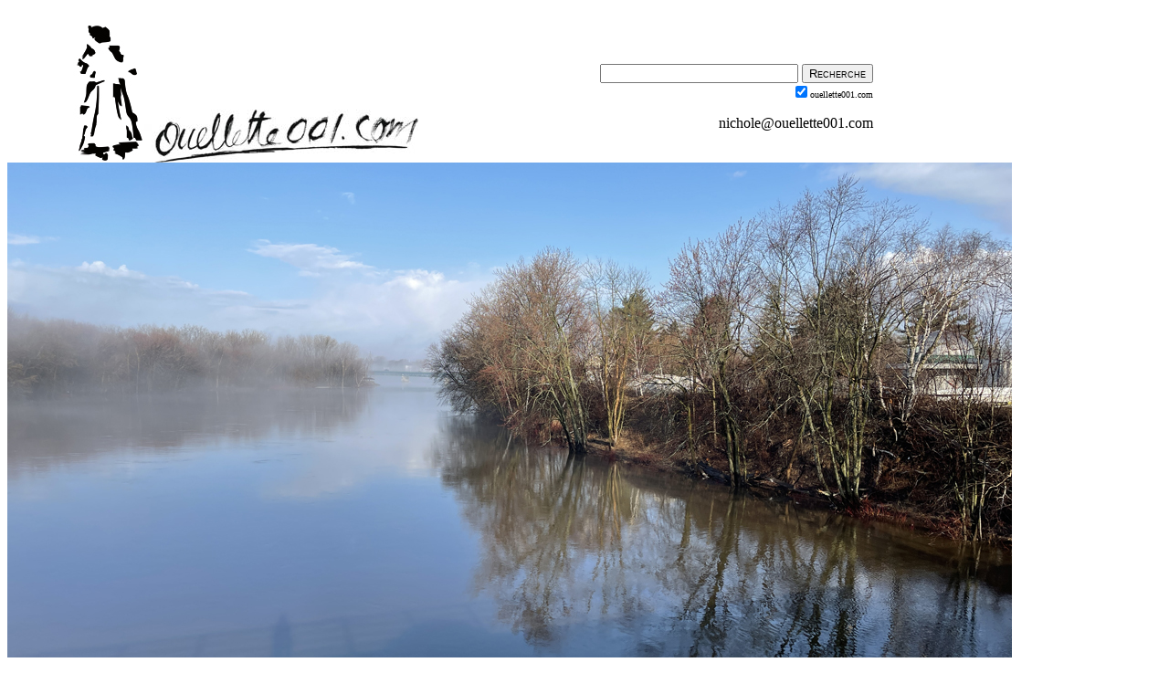

--- FILE ---
content_type: text/html
request_url: https://ouellette001.com/Quebec_en_photos/04_Mauricie/Trois_Rivieres/Embouchure_St_Maurice.htm
body_size: 3803
content:
<!DOCTYPE HTML PUBLIC "-//W3C//DTD HTML 3.2//EN">
<!--   Création : Saint-Prosper-de-Champlain, le dimanche 17 avril 2022 -->
<html xmlns:mso="urn:schemas-microsoft-com:office:office" xmlns:msdt="uuid:C2F41010-65B3-11d1-A29F-00AA00C14882">

<head>
<!--[if gte mso 9]><xml>
<mso:CustomDocumentProperties>
<mso:Categories msdt:dt="string">Québec en photos Mauricie;Québec Fleuve sec estuarienne</mso:Categories>
<mso:Approval_x0020_Level msdt:dt="string">Révision html</mso:Approval_x0020_Level>
<mso:Assigned_x0020_To msdt:dt="string">Québec en photos</mso:Assigned_x0020_To>
</mso:CustomDocumentProperties></xml>
<![endif]-->

<meta http-equiv="Content-Type" content="text/html; charset=windows-1252">
<title>Trois-Rivières, embouchure (delta) de la rivière Saint-Maurice, chemin de l’île Saint-Quentin.</title>
<META NAME="keywords" CONTENT="Trois-Rivières, delta, embouchure, rivière Saint-Maurice, îles 
Saint-Christophe, île Saint-Quentin, chemin de l’île Saint-Quentin">
<META NAME="Author" CONTENT="Nichole Ouellette">
<META NAME="description" CONTENT="Trois-Rivières (Ville), delta à l'embouchure de la rivière Saint-Maurice, du pont reliant les îles 
Saint-Christophe et Saint-Quentin, du chemin de l’île Saint-Quentin,. Le dimanche 17 avril 2022.">

<meta name="Microsoft Border" content="tb">
</HEAD>
<BODY BGCOLOR="#FFFFFF" TEXT="#000000" LINK="#0000FF" VLINK="#0000FF" ALINK="#FF0000"><!--msnavigation--><table border="0" cellpadding="0" cellspacing="0" width="100%"><tr><td>
<table border="0" cellpadding="0" cellspacing="0" width="950" height="150">
	<tr>
		<td><br>
		<table border="0" width="950" cellspacing="0" cellpadding="0" height="0" id="table3">
			<tr>
				<td width="150" height="152"><a href="../../../index.html">
				<img border="0" src="../../../images/Ballerine_2022_09_29_78_150.jpg" width="78" height="150" align="right"></a></td>
				<td width="400" align="center" valign="bottom">
				<a href="../../../index.html">
				<img border="0" src="../../../images/ouellette001_com_logo_300.jpg" width="300" height="58" align="left"></a></td>
				<td width="400" align="right" valign="bottom">
				<form method="GET" action="https://www.google.com/search">
					<div style="width: 20em; border: 0px solid black; padding: 2px">
						<font face="Times New Roman" size="2">
						<input type="text" name="q" size="25" maxlength="300" value></font>
						<font size="12">
						<input type="submit" value="Recherche" style="font-variant: small-caps"></font><div>
							<input type="checkbox" name="sitesearch" value="ouellette001.com" checked><font size="1">ouellette001.com</font>
						</div>
						<p><font color="#000000">
						<a style="text-decoration: none" href="mailto:nichole@ouellette001.com">
						<font color="#000000">nichole@ouellette001.com</font></a></font>
					</div>
				</form>
				</td>
			</tr>
		</table>
		</td>
	</tr>
</table>
</td></tr><!--msnavigation--></table><!--msnavigation--><table dir="ltr" border="0" cellpadding="0" cellspacing="0" width="100%"><tr><!--msnavigation--><td valign="top">

 
 <p><table border="0" cellpadding="0" cellspacing="0"  width="950"><tr>
<td><img border="0" src="../images/Chemin_Ile_St_Quentin_000_1100_733.jpg" width="1100" height="733"><br>
<font size="2">46º 21' 05.8" N - 72º 32' 18.8" O, Trois-Rivières<br>
Trois-Rivières (Ville), delta à l'embouchure de la rivière Saint-Maurice, du pont reliant les îles 
Saint-Christophe et Saint-Quentin, chemin de l’île Saint-Quentin, 0751 le vendredi 15 avril 2022, Chemin_Ile_St_Quentin_000_1100_733.</font>
</td></tr></table></p>

<table border=0 width=1100 cellpadding="0" cellspacing="0"><tr>
<td align=left width=150 valign=top bgcolor="#FFFBF7">

<FONT COLOR="#A83C82">
<CENTER><B>Nichole Ouellette</B><BR>
<a href="../../../RacinesSentiers/Album_photos/2007_Mauricie_001.htm#Un_orchestre_de_samba"><img border="0" src="../images/Plage_035_125_300.jpg" width="125" height="300"></a>
<font size="2">présente</font></CENTER>

<h3 style="border-top-style: double; border-top-color: #E3DCD7; border-bottom-style: double; border-bottom-color: #E3DCD7">Trois-Rivières</h3>
<p><font size="2">
<!--webbot bot="Navigation" S-Orientation="vertical" S-Rendering="graphics" S-Type="siblings" B-Include-Home="FALSE" B-Include-Up="FALSE" startspan --><nobr><a href="Boul_des_Forges_001.htm" target="">Boulevard&nbsp;des&nbsp;Forges</a></nobr><br> <nobr>Embouchure&nbsp;St-Maurice</nobr><br> <nobr><a href="Croix_Ile_St_Quentin.htm" target="">Île&nbsp;Saint-Quentin,&nbsp;croix</a></nobr><br> <nobr><a href="Ile_St_Quentin.htm" target="">Île&nbsp;Saint-Quentin</a></nobr><br> <nobr><a href="Laboratoire.htm" target="">Patrimoine&nbsp;culturel&nbsp;religieux</a></nobr><br> <nobr><a href="Lac_Saint_Pierre.htm" target="">Pointe-du-Lac,&nbsp;lac&nbsp;St-Pierre</a></nobr><br> <nobr><a href="Catamaran.htm" target="">Pointe-du-Lac,&nbsp;lac&nbsp;St-Pierre</a></nobr><br> <nobr><a href="Lac_Saint_Pierre_II.htm" target="">Pointe-du-Lac,&nbsp;lac&nbsp;St-Pierre</a></nobr><br> <nobr><a href="Boul_des_Chenaux.htm" target="">Saint-Louis-de-France</a></nobr><br> <nobr><a href="Port_Trois_Rivieres.htm" target="">Site&nbsp;patrimonial&nbsp;-&nbsp;port,&nbsp;rue</a></nobr><br> <nobr><a href="Rue_Ste_Cecile_001.htm" target="">Site&nbsp;p.&nbsp;-&nbsp;rue&nbsp;Sainte-Cécile</a></nobr><br> <nobr><a href="Rue_Ste_Cecile_002.htm" target="">Site&nbsp;p.&nbsp;-&nbsp;rue&nbsp;Sainte-Cécile</a></nobr><br> <nobr><a href="Maison_des_vins.htm" target="">Site&nbsp;p.&nbsp;-&nbsp;rue&nbsp;des&nbsp;Ursulines</a></nobr><br> <nobr><a href="Rue_Ursulines_002.htm" target="">Site&nbsp;p.&nbsp;-&nbsp;rue&nbsp;des&nbsp;Ursulines</a></nobr><br> <nobr><a href="GCC_Sipu_Muin.htm" target="">T.-R.-Ouest&nbsp;GCC&nbsp;Sipu&nbsp;Muin</a></nobr><br> <nobr><a href="Pont_Laviolette.htm" target="">T-R-Ouest&nbsp;pont&nbsp;Laviolette</a></nobr><!--webbot bot="Navigation" i-checksum="60473" endspan --></font></p>

<H3 style="border-top-style: double; border-top-color: #E3DCD7; border-bottom-style: double; border-bottom-color: #E3DCD7">Flore laurentienne</H3>
<CENTER><font size="2"><a href="https://www.florelaurentienne.com/flore/Groupes/Spermatophytes/Gymnospermes/010_Pinacees/01_Pinus/strobus.htm">Pinus strobus<br>
</a>
<a href="https://www.florelaurentienne.com/flore/Groupes/Spermatophytes/Gymnospermes/010_Pinacees/01_Pinus/strobus.htm#Pinus_strobus">
<img border="0" src="../../16_Monteregie/images/0063_17_125.jpg" width="125" height="122"></a></font>
</CENTER>

<H3 style="border-top-style: double; border-top-color: #E3DCD7; border-bottom-style: double; border-bottom-color: #E3DCD7">ouellette001.com</H3>
<p><font size="2">
<!--webbot bot="Navigation" S-Orientation="vertical" S-Rendering="graphics" S-Type="top" B-Include-Home="TRUE" B-Include-Up="FALSE" startspan --><nobr><a href="../../../index.html" target="">Accueil</a></nobr><br> <nobr><a href="../../../References_sources.htm" target="">Références&nbsp;-&nbsp;sources</a></nobr><br> <nobr><a href="../../../vivre/index.html" target="">Art&nbsp;de&nbsp;vivre&nbsp;au&nbsp;Québec</a></nobr><br> <nobr><a href="../../../Info_et_services/Info_et_services.htm" target="">Infos&nbsp;et&nbsp;services</a></nobr><br> <nobr><a href="../../../PapiersPeints/PapierSommaire.htm" target="">Photos&nbsp;choisies</a></nobr><br> <nobr><a href="../../index_Quebec_en_photos.htm" target="">Québec&nbsp;en&nbsp;photos</a></nobr><br> <nobr><a href="../../../RacinesSentiers/index_racines_et_sentiers.htm" target="">Racines&nbsp;et&nbsp;sentiers</a></nobr><br> <nobr><a href="../../../regard/index.html" target="">Regards&nbsp;d&#39;enfants</a></nobr><br> <nobr><a href="../../../vivre/vivre1.htm" target="">À&nbsp;propos</a></nobr><br> <nobr><a href="../../../Derniere_page_editee_2022_09_29.htm" target="">À&nbsp;LA&nbsp;UNE</a></nobr><!--webbot bot="Navigation" i-checksum="19574" endspan --></font>
</font></td><td valign=top align=left width=950>
<!-- -------NE RIEN CHANGER AU-DESSUS DE CETTE LIGNE...------------- -->
<!-- -------NE RIEN CHANGER AU-DESSUS DE CETTE LIGNE...------------- -->
<!-- -------NE RIEN CHANGER AU-DESSUS DE CETTE LIGNE...------------- -->


<table border=0 width=950 cellpadding="0" cellspacing="0"><tr>
<td><p align="center">
<font color="#A83C82"><b>
<a style="text-decoration: none" href="../../../index.html">
<font color="#A83C82">ouellette001.com</font></a></b> </p>
<H1 align="center">Québec en photos<BR>
<font size="2">Mauricie</font></font></CENTER></H1>
 
<p><table border="0" cellpadding="0" cellspacing="0"  width="950"><tr>
<td><img border="0" src="../images/Chemin_Ile_St_Quentin_003_950_633.jpg" width="950" height="633"><br>
<font size="2">46° 21’ 21.7&quot; N – 72° 31’ 33.6&quot; O Trois-Rivières<br>
Trois-Rivières (Ville), chemin de l’île Saint-Quentin, pont reliant les îles Saint-Christophe et Saint-Quentin, 
delta à l'embouchure de la rivière Saint-Maurice, 0752 le vendredi 15 avril 2022, Chemin_Ile_St_Quentin_003_950_633.</font>
</td></tr></table></p>

 <p><table border="0" cellpadding="0" cellspacing="0"  width="950"><tr>
<td><img border="0" src="../images/Chemin_Ile_St_Quentin_004_950_633.jpg" width="950" height="633"><br>
<font size="2">46º 21' 05.8" N - 72º 32' 18.8" O, Trois-Rivières<br>
Trois-Rivières (Ville), delta à l'embouchure de la rivière Saint-Maurice, du pont reliant les îles 
Saint-Christophe et Saint-Quentin, chemin de l’île Saint-Quentin, 0753 le vendredi 15 avril 2022, Chemin_Ile_St_Quentin_004_960_633.</font>
</td></tr></table></p>

 <p><table border="0" cellpadding="0" cellspacing="0"  width="950"><tr>
<td><img border="0" src="../images/Chemin_Ile_St_Quentin_007_950_633.jpg" width="950" height="633"><br>
<font size="2">46º 21' 05.8" N - 72º 32' 18.8" O, Trois-Rivières<br>
Trois-Rivières (Ville), delta à l'embouchure de la rivière Saint-Maurice, du pont reliant les îles 
Saint-Christophe et Saint-Quentin, chemin de l’île Saint-Quentin, 0755 le 
vendredi 15 avril 2022, Chemin_Ile_St_Quentin_007_950_633.</font>
</td></tr></table></p>
 
<p><table width="950" cellpadding="15" cellspacing="0" style="border-top:3px double #950080; padding-left:4px; padding-right:4px; padding-top:1px; padding-bottom:1px"><tr>
<td><b><a href="Trois_Rivieres.htm#Trois_Rivieres">Trois-Rivières</a></b> :<font size="2">
<!--webbot bot="Navigation" S-Orientation="horizontal" S-Rendering="graphics" S-Type="siblings" B-Include-Home="FALSE" B-Include-Up="FALSE" startspan --><nobr>[&nbsp;<a href="Boul_des_Forges_001.htm" target="">Boulevard&nbsp;des&nbsp;Forges</a>&nbsp;]</nobr> <nobr>[&nbsp;Embouchure&nbsp;St-Maurice&nbsp;]</nobr> <nobr>[&nbsp;<a href="Croix_Ile_St_Quentin.htm" target="">Île&nbsp;Saint-Quentin,&nbsp;croix</a>&nbsp;]</nobr> <nobr>[&nbsp;<a href="Ile_St_Quentin.htm" target="">Île&nbsp;Saint-Quentin</a>&nbsp;]</nobr> <nobr>[&nbsp;<a href="Laboratoire.htm" target="">Patrimoine&nbsp;culturel&nbsp;religieux</a>&nbsp;]</nobr> <nobr>[&nbsp;<a href="Lac_Saint_Pierre.htm" target="">Pointe-du-Lac,&nbsp;lac&nbsp;St-Pierre</a>&nbsp;]</nobr> <nobr>[&nbsp;<a href="Catamaran.htm" target="">Pointe-du-Lac,&nbsp;lac&nbsp;St-Pierre</a>&nbsp;]</nobr> <nobr>[&nbsp;<a href="Lac_Saint_Pierre_II.htm" target="">Pointe-du-Lac,&nbsp;lac&nbsp;St-Pierre</a>&nbsp;]</nobr> <nobr>[&nbsp;<a href="Boul_des_Chenaux.htm" target="">Saint-Louis-de-France</a>&nbsp;]</nobr> <nobr>[&nbsp;<a href="Port_Trois_Rivieres.htm" target="">Site&nbsp;patrimonial&nbsp;-&nbsp;port,&nbsp;rue</a>&nbsp;]</nobr> <nobr>[&nbsp;<a href="Rue_Ste_Cecile_001.htm" target="">Site&nbsp;p.&nbsp;-&nbsp;rue&nbsp;Sainte-Cécile</a>&nbsp;]</nobr> <nobr>[&nbsp;<a href="Rue_Ste_Cecile_002.htm" target="">Site&nbsp;p.&nbsp;-&nbsp;rue&nbsp;Sainte-Cécile</a>&nbsp;]</nobr> <nobr>[&nbsp;<a href="Maison_des_vins.htm" target="">Site&nbsp;p.&nbsp;-&nbsp;rue&nbsp;des&nbsp;Ursulines</a>&nbsp;]</nobr> <nobr>[&nbsp;<a href="Rue_Ursulines_002.htm" target="">Site&nbsp;p.&nbsp;-&nbsp;rue&nbsp;des&nbsp;Ursulines</a>&nbsp;]</nobr> <nobr>[&nbsp;<a href="GCC_Sipu_Muin.htm" target="">T.-R.-Ouest&nbsp;GCC&nbsp;Sipu&nbsp;Muin</a>&nbsp;]</nobr> <nobr>[&nbsp;<a href="Pont_Laviolette.htm" target="">T-R-Ouest&nbsp;pont&nbsp;Laviolette</a>&nbsp;]</nobr><!--webbot bot="Navigation" i-checksum="4789" endspan --></font></p>

<b><a href="../04_Sommaire.htm#Mauricie">Mauricie</a></b> : <font size="2">
<!--webbot bot="Navigation" S-Orientation="horizontal" S-Rendering="graphics" S-Type="parent" B-Include-Home="FALSE" B-Include-Up="FALSE" startspan --><nobr>[&nbsp;<a href="../Les_Chenaux/Les_Chenaux.htm" target="">Les&nbsp;Chenaux</a>&nbsp;]</nobr> <nobr>[&nbsp;<a href="../Maskinonge/Maskinonge.htm" target="">Maskinongé</a>&nbsp;]</nobr> <nobr>[&nbsp;<a href="../Mekinac/Mekinac.htm" target="">Mékinac</a>&nbsp;]</nobr> <nobr>[&nbsp;<a href="../Shawinigan/Shawinigan.htm" target="">Shawinigan</a>&nbsp;]</nobr> <nobr>[&nbsp;<a href="../Tourbiere_Lac_la_Tortue_001.htm" target="">Tourbière&nbsp;Lac-à-la-Tortue</a>&nbsp;]</nobr> <nobr>[&nbsp;<a href="../Tourbiere_Lac_la_Tortue_002.htm" target="">Tourbière&nbsp;Lac-à-la-Tortue</a>&nbsp;]</nobr> <nobr>[&nbsp;<a href="../Tourbiere_Lac_la_Tortue_003.htm" target="">Tourbière&nbsp;Lac-à-la-Tortue</a>&nbsp;]</nobr> <nobr>[&nbsp;<a href="Trois_Rivieres.htm" target="">Trois-Rivières</a>&nbsp;]</nobr><!--webbot bot="Navigation" i-checksum="4684" endspan --></font></p>


<DIV ALIGN="RIGHT"> <a href="../../../RacinesSentiers/Galerie_art/Index_galerie_art.htm">
<img border="0" src="../../../RacinesSentiers/Galerie_art/images/Bande_800_75.jpg" width="800" height="75"></a><img border="0" src="../../../images/ouellette001_com_logo_300.jpg" width="300" height="58"><font size="2">le dimanche 17 avril 2022<BR>
<i>constante mouvance de mes paysages intérieurs</i></font></DIV>
<!-- -----------------NE RIEN CHANGER SOUS CETTE LIGNE --------------- -->
<!-- -----------------NE RIEN CHANGER SOUS CETTE LIGNE --------------- -->
<!-- -----------------NE RIEN CHANGER SOUS CETTE LIGNE --------------- -->

</td></tr></table></p>
</TD></TR></TABLE>
</td></tr></table></p>

 <p><table border="0" cellpadding="0" cellspacing="0"  width="950"><tr>
<td><img border="0" src="../images/Ile_St_Quentin_026_1100_733.jpg" width="1100" height="733"><br>
<font size="2">46º 21' 07.9&quot; N - 72º 31' 10.2&quot; O, Mauricie, Trois-Rivières (Ville), fleuve 
Saint-Laurent, pont Laviolette, la ville, les installations portuaires, 
l'amphithéâtre Cogeco, embouchure de la rivière Saint-Maurice, du parc 
de L’Île Saint-Quentin, 0819 le vendredi 15 avril 2022, Ile_St_Quentin_026_1100_733.</font>
</td></tr></table>

<!--msnavigation--></td></tr><!--msnavigation--></table><!--msnavigation--><table border="0" cellpadding="0" cellspacing="0" width="100%"><tr><td bgcolor="#FFFFFF">


<table border="0" width="950" cellpadding="0" cellspacing="0">
	<tr>
		<td width="150" valign="top"></td>
		<td width="800"></td>
	</tr>
	<tr>
		<td colspan="2">
		<p align="center"><span style="font-size: 1pt">&nbsp;</span><br>
		<font face="Times New Roman" style="font-size: 11pt; font-style: italic">
		mémoires enracinées dans le Québec du XIX<sup>e</sup> siècle, ramifiées 
		dans le XXI<sup>e</sup></font><br>
		<span style="font-size: 1pt">&nbsp;</span><br>
		<font face="Times New Roman" size="2">Copyright © 1997-2026 – 29 ans – 1 
		650 pages – 14 500 photos – 111 600 liens&nbsp; – Tous droits réservés – 
		Revu le
		2026-01-01
		</font></td>
	</tr>
</table>
<p></p>
<table border="0" width="950" cellspacing="1" cellpadding="0" id="table2">
	<tr>
		<td width="100">
		<img border="0" src="../../../images/Flore_vert_100_001.jpg" width="100" height="100"></td>
		<td width="400" align="right" valign="top">
		<p align="center">
		<a href="https://www.florelaurentienne.com/index.html">
		<img border="0" src="../../../images/Flore_2020_11_11_texte_vert_400x100_002.jpg" width="400" height="100"></a><br>
		<font color="#2A4903" size="2">
		<a style="text-decoration: none" href="https://florelaurentienne.com/flore/Auteurs_editeurs.htm#QUATRIEME_edition">
		<font color="#2A4903">Édition numérique</font></a></font></td>
		<td width="400" valign="bottom"><font color="#2A4903">recensement<br>
		des richesses végétales naturelles<br>
		<b><font size="2">VALLÉE DU FLEUVE SAINT-LAURENT</font></b></font><span style="font-size: 11pt"><font color="#2A4903">
		</font></span>
</td></tr></table>
</td></tr><!--msnavigation--></table></BODY></html>